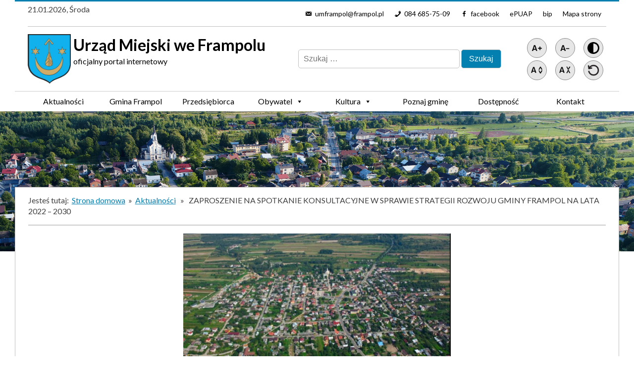

--- FILE ---
content_type: text/html; charset=UTF-8
request_url: https://frampol.pl/zaproszenie-na-spotkanie-konsultacyjne-w-sprawie-strategii-rozwoju-gminy-frampol-na-lata-2022-2030/
body_size: 12800
content:
<!doctype html>
<html lang="pl-PL">

<head>
  <meta charset="UTF-8">
  <meta name="viewport" content="width=device-width, initial-scale=1">
  <link rel="profile" href="https://gmpg.org/xfn/11">

  <title>ZAPROSZENIE  NA SPOTKANIE KONSULTACYJNE W SPRAWIE  STRATEGII ROZWOJU GMINY FRAMPOL  NA LATA 2022 – 2030 &#8211; Urząd Miejski we Frampolu</title>
<meta name='robots' content='max-image-preview:large' />
<link rel='dns-prefetch' href='//www.googletagmanager.com' />
<link rel='dns-prefetch' href='//fonts.googleapis.com' />
<link rel="alternate" type="application/rss+xml" title="Urząd Miejski we Frampolu &raquo; Kanał z wpisami" href="https://frampol.pl/feed/" />
<link rel="alternate" type="application/rss+xml" title="Urząd Miejski we Frampolu &raquo; Kanał z komentarzami" href="https://frampol.pl/comments/feed/" />
<link rel="alternate" title="oEmbed (JSON)" type="application/json+oembed" href="https://frampol.pl/wp-json/oembed/1.0/embed?url=https%3A%2F%2Fframpol.pl%2Fzaproszenie-na-spotkanie-konsultacyjne-w-sprawie-strategii-rozwoju-gminy-frampol-na-lata-2022-2030%2F" />
<link rel="alternate" title="oEmbed (XML)" type="text/xml+oembed" href="https://frampol.pl/wp-json/oembed/1.0/embed?url=https%3A%2F%2Fframpol.pl%2Fzaproszenie-na-spotkanie-konsultacyjne-w-sprawie-strategii-rozwoju-gminy-frampol-na-lata-2022-2030%2F&#038;format=xml" />
<style id='wp-img-auto-sizes-contain-inline-css'>
img:is([sizes=auto i],[sizes^="auto," i]){contain-intrinsic-size:3000px 1500px}
/*# sourceURL=wp-img-auto-sizes-contain-inline-css */
</style>
<link rel='stylesheet' id='sdm-styles-css' href='https://frampol.pl/wp-content/plugins/simple-download-monitor/css/sdm_wp_styles.css?ver=6.9' media='all' />
<style id='wp-emoji-styles-inline-css'>

	img.wp-smiley, img.emoji {
		display: inline !important;
		border: none !important;
		box-shadow: none !important;
		height: 1em !important;
		width: 1em !important;
		margin: 0 0.07em !important;
		vertical-align: -0.1em !important;
		background: none !important;
		padding: 0 !important;
	}
/*# sourceURL=wp-emoji-styles-inline-css */
</style>
<style id='wp-block-library-inline-css'>
:root{--wp-block-synced-color:#7a00df;--wp-block-synced-color--rgb:122,0,223;--wp-bound-block-color:var(--wp-block-synced-color);--wp-editor-canvas-background:#ddd;--wp-admin-theme-color:#007cba;--wp-admin-theme-color--rgb:0,124,186;--wp-admin-theme-color-darker-10:#006ba1;--wp-admin-theme-color-darker-10--rgb:0,107,160.5;--wp-admin-theme-color-darker-20:#005a87;--wp-admin-theme-color-darker-20--rgb:0,90,135;--wp-admin-border-width-focus:2px}@media (min-resolution:192dpi){:root{--wp-admin-border-width-focus:1.5px}}.wp-element-button{cursor:pointer}:root .has-very-light-gray-background-color{background-color:#eee}:root .has-very-dark-gray-background-color{background-color:#313131}:root .has-very-light-gray-color{color:#eee}:root .has-very-dark-gray-color{color:#313131}:root .has-vivid-green-cyan-to-vivid-cyan-blue-gradient-background{background:linear-gradient(135deg,#00d084,#0693e3)}:root .has-purple-crush-gradient-background{background:linear-gradient(135deg,#34e2e4,#4721fb 50%,#ab1dfe)}:root .has-hazy-dawn-gradient-background{background:linear-gradient(135deg,#faaca8,#dad0ec)}:root .has-subdued-olive-gradient-background{background:linear-gradient(135deg,#fafae1,#67a671)}:root .has-atomic-cream-gradient-background{background:linear-gradient(135deg,#fdd79a,#004a59)}:root .has-nightshade-gradient-background{background:linear-gradient(135deg,#330968,#31cdcf)}:root .has-midnight-gradient-background{background:linear-gradient(135deg,#020381,#2874fc)}:root{--wp--preset--font-size--normal:16px;--wp--preset--font-size--huge:42px}.has-regular-font-size{font-size:1em}.has-larger-font-size{font-size:2.625em}.has-normal-font-size{font-size:var(--wp--preset--font-size--normal)}.has-huge-font-size{font-size:var(--wp--preset--font-size--huge)}.has-text-align-center{text-align:center}.has-text-align-left{text-align:left}.has-text-align-right{text-align:right}.has-fit-text{white-space:nowrap!important}#end-resizable-editor-section{display:none}.aligncenter{clear:both}.items-justified-left{justify-content:flex-start}.items-justified-center{justify-content:center}.items-justified-right{justify-content:flex-end}.items-justified-space-between{justify-content:space-between}.screen-reader-text{border:0;clip-path:inset(50%);height:1px;margin:-1px;overflow:hidden;padding:0;position:absolute;width:1px;word-wrap:normal!important}.screen-reader-text:focus{background-color:#ddd;clip-path:none;color:#444;display:block;font-size:1em;height:auto;left:5px;line-height:normal;padding:15px 23px 14px;text-decoration:none;top:5px;width:auto;z-index:100000}html :where(.has-border-color){border-style:solid}html :where([style*=border-top-color]){border-top-style:solid}html :where([style*=border-right-color]){border-right-style:solid}html :where([style*=border-bottom-color]){border-bottom-style:solid}html :where([style*=border-left-color]){border-left-style:solid}html :where([style*=border-width]){border-style:solid}html :where([style*=border-top-width]){border-top-style:solid}html :where([style*=border-right-width]){border-right-style:solid}html :where([style*=border-bottom-width]){border-bottom-style:solid}html :where([style*=border-left-width]){border-left-style:solid}html :where(img[class*=wp-image-]){height:auto;max-width:100%}:where(figure){margin:0 0 1em}html :where(.is-position-sticky){--wp-admin--admin-bar--position-offset:var(--wp-admin--admin-bar--height,0px)}@media screen and (max-width:600px){html :where(.is-position-sticky){--wp-admin--admin-bar--position-offset:0px}}

/*# sourceURL=wp-block-library-inline-css */
</style><style id='global-styles-inline-css'>
:root{--wp--preset--aspect-ratio--square: 1;--wp--preset--aspect-ratio--4-3: 4/3;--wp--preset--aspect-ratio--3-4: 3/4;--wp--preset--aspect-ratio--3-2: 3/2;--wp--preset--aspect-ratio--2-3: 2/3;--wp--preset--aspect-ratio--16-9: 16/9;--wp--preset--aspect-ratio--9-16: 9/16;--wp--preset--color--black: #000000;--wp--preset--color--cyan-bluish-gray: #abb8c3;--wp--preset--color--white: #ffffff;--wp--preset--color--pale-pink: #f78da7;--wp--preset--color--vivid-red: #cf2e2e;--wp--preset--color--luminous-vivid-orange: #ff6900;--wp--preset--color--luminous-vivid-amber: #fcb900;--wp--preset--color--light-green-cyan: #7bdcb5;--wp--preset--color--vivid-green-cyan: #00d084;--wp--preset--color--pale-cyan-blue: #8ed1fc;--wp--preset--color--vivid-cyan-blue: #0693e3;--wp--preset--color--vivid-purple: #9b51e0;--wp--preset--gradient--vivid-cyan-blue-to-vivid-purple: linear-gradient(135deg,rgb(6,147,227) 0%,rgb(155,81,224) 100%);--wp--preset--gradient--light-green-cyan-to-vivid-green-cyan: linear-gradient(135deg,rgb(122,220,180) 0%,rgb(0,208,130) 100%);--wp--preset--gradient--luminous-vivid-amber-to-luminous-vivid-orange: linear-gradient(135deg,rgb(252,185,0) 0%,rgb(255,105,0) 100%);--wp--preset--gradient--luminous-vivid-orange-to-vivid-red: linear-gradient(135deg,rgb(255,105,0) 0%,rgb(207,46,46) 100%);--wp--preset--gradient--very-light-gray-to-cyan-bluish-gray: linear-gradient(135deg,rgb(238,238,238) 0%,rgb(169,184,195) 100%);--wp--preset--gradient--cool-to-warm-spectrum: linear-gradient(135deg,rgb(74,234,220) 0%,rgb(151,120,209) 20%,rgb(207,42,186) 40%,rgb(238,44,130) 60%,rgb(251,105,98) 80%,rgb(254,248,76) 100%);--wp--preset--gradient--blush-light-purple: linear-gradient(135deg,rgb(255,206,236) 0%,rgb(152,150,240) 100%);--wp--preset--gradient--blush-bordeaux: linear-gradient(135deg,rgb(254,205,165) 0%,rgb(254,45,45) 50%,rgb(107,0,62) 100%);--wp--preset--gradient--luminous-dusk: linear-gradient(135deg,rgb(255,203,112) 0%,rgb(199,81,192) 50%,rgb(65,88,208) 100%);--wp--preset--gradient--pale-ocean: linear-gradient(135deg,rgb(255,245,203) 0%,rgb(182,227,212) 50%,rgb(51,167,181) 100%);--wp--preset--gradient--electric-grass: linear-gradient(135deg,rgb(202,248,128) 0%,rgb(113,206,126) 100%);--wp--preset--gradient--midnight: linear-gradient(135deg,rgb(2,3,129) 0%,rgb(40,116,252) 100%);--wp--preset--font-size--small: 13px;--wp--preset--font-size--medium: 20px;--wp--preset--font-size--large: 36px;--wp--preset--font-size--x-large: 42px;--wp--preset--spacing--20: 0.44rem;--wp--preset--spacing--30: 0.67rem;--wp--preset--spacing--40: 1rem;--wp--preset--spacing--50: 1.5rem;--wp--preset--spacing--60: 2.25rem;--wp--preset--spacing--70: 3.38rem;--wp--preset--spacing--80: 5.06rem;--wp--preset--shadow--natural: 6px 6px 9px rgba(0, 0, 0, 0.2);--wp--preset--shadow--deep: 12px 12px 50px rgba(0, 0, 0, 0.4);--wp--preset--shadow--sharp: 6px 6px 0px rgba(0, 0, 0, 0.2);--wp--preset--shadow--outlined: 6px 6px 0px -3px rgb(255, 255, 255), 6px 6px rgb(0, 0, 0);--wp--preset--shadow--crisp: 6px 6px 0px rgb(0, 0, 0);}:where(.is-layout-flex){gap: 0.5em;}:where(.is-layout-grid){gap: 0.5em;}body .is-layout-flex{display: flex;}.is-layout-flex{flex-wrap: wrap;align-items: center;}.is-layout-flex > :is(*, div){margin: 0;}body .is-layout-grid{display: grid;}.is-layout-grid > :is(*, div){margin: 0;}:where(.wp-block-columns.is-layout-flex){gap: 2em;}:where(.wp-block-columns.is-layout-grid){gap: 2em;}:where(.wp-block-post-template.is-layout-flex){gap: 1.25em;}:where(.wp-block-post-template.is-layout-grid){gap: 1.25em;}.has-black-color{color: var(--wp--preset--color--black) !important;}.has-cyan-bluish-gray-color{color: var(--wp--preset--color--cyan-bluish-gray) !important;}.has-white-color{color: var(--wp--preset--color--white) !important;}.has-pale-pink-color{color: var(--wp--preset--color--pale-pink) !important;}.has-vivid-red-color{color: var(--wp--preset--color--vivid-red) !important;}.has-luminous-vivid-orange-color{color: var(--wp--preset--color--luminous-vivid-orange) !important;}.has-luminous-vivid-amber-color{color: var(--wp--preset--color--luminous-vivid-amber) !important;}.has-light-green-cyan-color{color: var(--wp--preset--color--light-green-cyan) !important;}.has-vivid-green-cyan-color{color: var(--wp--preset--color--vivid-green-cyan) !important;}.has-pale-cyan-blue-color{color: var(--wp--preset--color--pale-cyan-blue) !important;}.has-vivid-cyan-blue-color{color: var(--wp--preset--color--vivid-cyan-blue) !important;}.has-vivid-purple-color{color: var(--wp--preset--color--vivid-purple) !important;}.has-black-background-color{background-color: var(--wp--preset--color--black) !important;}.has-cyan-bluish-gray-background-color{background-color: var(--wp--preset--color--cyan-bluish-gray) !important;}.has-white-background-color{background-color: var(--wp--preset--color--white) !important;}.has-pale-pink-background-color{background-color: var(--wp--preset--color--pale-pink) !important;}.has-vivid-red-background-color{background-color: var(--wp--preset--color--vivid-red) !important;}.has-luminous-vivid-orange-background-color{background-color: var(--wp--preset--color--luminous-vivid-orange) !important;}.has-luminous-vivid-amber-background-color{background-color: var(--wp--preset--color--luminous-vivid-amber) !important;}.has-light-green-cyan-background-color{background-color: var(--wp--preset--color--light-green-cyan) !important;}.has-vivid-green-cyan-background-color{background-color: var(--wp--preset--color--vivid-green-cyan) !important;}.has-pale-cyan-blue-background-color{background-color: var(--wp--preset--color--pale-cyan-blue) !important;}.has-vivid-cyan-blue-background-color{background-color: var(--wp--preset--color--vivid-cyan-blue) !important;}.has-vivid-purple-background-color{background-color: var(--wp--preset--color--vivid-purple) !important;}.has-black-border-color{border-color: var(--wp--preset--color--black) !important;}.has-cyan-bluish-gray-border-color{border-color: var(--wp--preset--color--cyan-bluish-gray) !important;}.has-white-border-color{border-color: var(--wp--preset--color--white) !important;}.has-pale-pink-border-color{border-color: var(--wp--preset--color--pale-pink) !important;}.has-vivid-red-border-color{border-color: var(--wp--preset--color--vivid-red) !important;}.has-luminous-vivid-orange-border-color{border-color: var(--wp--preset--color--luminous-vivid-orange) !important;}.has-luminous-vivid-amber-border-color{border-color: var(--wp--preset--color--luminous-vivid-amber) !important;}.has-light-green-cyan-border-color{border-color: var(--wp--preset--color--light-green-cyan) !important;}.has-vivid-green-cyan-border-color{border-color: var(--wp--preset--color--vivid-green-cyan) !important;}.has-pale-cyan-blue-border-color{border-color: var(--wp--preset--color--pale-cyan-blue) !important;}.has-vivid-cyan-blue-border-color{border-color: var(--wp--preset--color--vivid-cyan-blue) !important;}.has-vivid-purple-border-color{border-color: var(--wp--preset--color--vivid-purple) !important;}.has-vivid-cyan-blue-to-vivid-purple-gradient-background{background: var(--wp--preset--gradient--vivid-cyan-blue-to-vivid-purple) !important;}.has-light-green-cyan-to-vivid-green-cyan-gradient-background{background: var(--wp--preset--gradient--light-green-cyan-to-vivid-green-cyan) !important;}.has-luminous-vivid-amber-to-luminous-vivid-orange-gradient-background{background: var(--wp--preset--gradient--luminous-vivid-amber-to-luminous-vivid-orange) !important;}.has-luminous-vivid-orange-to-vivid-red-gradient-background{background: var(--wp--preset--gradient--luminous-vivid-orange-to-vivid-red) !important;}.has-very-light-gray-to-cyan-bluish-gray-gradient-background{background: var(--wp--preset--gradient--very-light-gray-to-cyan-bluish-gray) !important;}.has-cool-to-warm-spectrum-gradient-background{background: var(--wp--preset--gradient--cool-to-warm-spectrum) !important;}.has-blush-light-purple-gradient-background{background: var(--wp--preset--gradient--blush-light-purple) !important;}.has-blush-bordeaux-gradient-background{background: var(--wp--preset--gradient--blush-bordeaux) !important;}.has-luminous-dusk-gradient-background{background: var(--wp--preset--gradient--luminous-dusk) !important;}.has-pale-ocean-gradient-background{background: var(--wp--preset--gradient--pale-ocean) !important;}.has-electric-grass-gradient-background{background: var(--wp--preset--gradient--electric-grass) !important;}.has-midnight-gradient-background{background: var(--wp--preset--gradient--midnight) !important;}.has-small-font-size{font-size: var(--wp--preset--font-size--small) !important;}.has-medium-font-size{font-size: var(--wp--preset--font-size--medium) !important;}.has-large-font-size{font-size: var(--wp--preset--font-size--large) !important;}.has-x-large-font-size{font-size: var(--wp--preset--font-size--x-large) !important;}
/*# sourceURL=global-styles-inline-css */
</style>

<style id='classic-theme-styles-inline-css'>
/*! This file is auto-generated */
.wp-block-button__link{color:#fff;background-color:#32373c;border-radius:9999px;box-shadow:none;text-decoration:none;padding:calc(.667em + 2px) calc(1.333em + 2px);font-size:1.125em}.wp-block-file__button{background:#32373c;color:#fff;text-decoration:none}
/*# sourceURL=/wp-includes/css/classic-themes.min.css */
</style>
<link rel='stylesheet' id='megamenu-css' href='https://frampol.pl/wp-content/uploads/maxmegamenu/style.css?ver=a8128f' media='all' />
<link rel='stylesheet' id='dashicons-css' href='https://frampol.pl/wp-includes/css/dashicons.min.css?ver=6.9' media='all' />
<link rel='stylesheet' id='ugframpol-style-css' href='https://frampol.pl/wp-content/themes/ugframpol/style.css?ver=1.0.0' media='all' />
<link rel='stylesheet' id='google-fonts-css' href='https://fonts.googleapis.com/css2?family=Lato%3Aital%2Cwght%400%2C300%3B0%2C400%3B0%2C700%3B1%2C900&#038;display=swap&#038;ver=6.9' media='all' />
<link rel='stylesheet' id='ugframpol-main-css' href='https://frampol.pl/wp-content/themes/ugframpol/css/main.css?ver=1.0.0' media='all' />
<link rel='stylesheet' id='mimetypes-link-icons-css' href='https://frampol.pl/wp-content/plugins/mimetypes-link-icons/css/style.php?cssvars=bXRsaV9oZWlnaHQ9MTYmbXRsaV9pbWFnZV90eXBlPXBuZyZtdGxpX2xlZnRvcnJpZ2h0PWxlZnQmYWN0aXZlX3R5cGVzPWRvY3xkb2N4fHBkZg%3D&#038;ver=3.0' media='all' />
<script src="https://frampol.pl/wp-includes/js/jquery/jquery.min.js?ver=3.7.1" id="jquery-core-js"></script>
<script src="https://frampol.pl/wp-includes/js/jquery/jquery-migrate.min.js?ver=3.4.1" id="jquery-migrate-js"></script>
<script id="sdm-scripts-js-extra">
var sdm_ajax_script = {"ajaxurl":"https://frampol.pl/wp-admin/admin-ajax.php"};
//# sourceURL=sdm-scripts-js-extra
</script>
<script src="https://frampol.pl/wp-content/plugins/simple-download-monitor/js/sdm_wp_scripts.js?ver=6.9" id="sdm-scripts-js"></script>

<!-- Fragment znacznika Google (gtag.js) dodany przez Site Kit -->
<!-- Fragment Google Analytics dodany przez Site Kit -->
<script src="https://www.googletagmanager.com/gtag/js?id=GT-NS4PZMZX" id="google_gtagjs-js" async></script>
<script id="google_gtagjs-js-after">
window.dataLayer = window.dataLayer || [];function gtag(){dataLayer.push(arguments);}
gtag("set","linker",{"domains":["frampol.pl"]});
gtag("js", new Date());
gtag("set", "developer_id.dZTNiMT", true);
gtag("config", "GT-NS4PZMZX");
 window._googlesitekit = window._googlesitekit || {}; window._googlesitekit.throttledEvents = []; window._googlesitekit.gtagEvent = (name, data) => { var key = JSON.stringify( { name, data } ); if ( !! window._googlesitekit.throttledEvents[ key ] ) { return; } window._googlesitekit.throttledEvents[ key ] = true; setTimeout( () => { delete window._googlesitekit.throttledEvents[ key ]; }, 5 ); gtag( "event", name, { ...data, event_source: "site-kit" } ); }; 
//# sourceURL=google_gtagjs-js-after
</script>
<link rel="https://api.w.org/" href="https://frampol.pl/wp-json/" /><link rel="alternate" title="JSON" type="application/json" href="https://frampol.pl/wp-json/wp/v2/posts/1189" /><link rel="EditURI" type="application/rsd+xml" title="RSD" href="https://frampol.pl/xmlrpc.php?rsd" />
<meta name="generator" content="WordPress 6.9" />
<link rel="canonical" href="https://frampol.pl/zaproszenie-na-spotkanie-konsultacyjne-w-sprawie-strategii-rozwoju-gminy-frampol-na-lata-2022-2030/" />
<link rel='shortlink' href='https://frampol.pl/?p=1189' />
<meta name="generator" content="Site Kit by Google 1.170.0" /><link rel="icon" href="https://frampol.pl/wp-content/uploads/2022/08/cropped-ikona-32x32.png" sizes="32x32" />
<link rel="icon" href="https://frampol.pl/wp-content/uploads/2022/08/cropped-ikona-192x192.png" sizes="192x192" />
<link rel="apple-touch-icon" href="https://frampol.pl/wp-content/uploads/2022/08/cropped-ikona-180x180.png" />
<meta name="msapplication-TileImage" content="https://frampol.pl/wp-content/uploads/2022/08/cropped-ikona-270x270.png" />
<style type="text/css">/** Mega Menu CSS: fs **/</style>
</head>

<body class="wp-singular post-template-default single single-post postid-1189 single-format-standard wp-theme-ugframpol mega-menu-header-menu mega-menu-primary-menu">
  
  <header class="page--header">
    <div class="container">
      <div class="header--top">
        <div class="time--info">
          21.01.2026, Środa        </div>
        <div id="mega-menu-wrap-header_menu" class="mega-menu-wrap"><div class="mega-menu-toggle"><div class="mega-toggle-blocks-left"></div><div class="mega-toggle-blocks-center"></div><div class="mega-toggle-blocks-right"><div class='mega-toggle-block mega-menu-toggle-animated-block mega-toggle-block-0' id='mega-toggle-block-0'><button aria-label="Toggle Menu" class="mega-toggle-animated mega-toggle-animated-slider" type="button" aria-expanded="false">
                  <span class="mega-toggle-animated-box">
                    <span class="mega-toggle-animated-inner"></span>
                  </span>
                </button></div></div></div><ul id="mega-menu-header_menu" class="mega-menu max-mega-menu mega-menu-horizontal mega-no-js" data-event="hover_intent" data-effect="fade_up" data-effect-speed="200" data-effect-mobile="disabled" data-effect-speed-mobile="0" data-mobile-force-width="false" data-second-click="go" data-document-click="collapse" data-vertical-behaviour="standard" data-breakpoint="768" data-unbind="true" data-mobile-state="collapse_all" data-mobile-direction="vertical" data-hover-intent-timeout="300" data-hover-intent-interval="100"><li class="mega-menu-item mega-menu-item-type-post_type mega-menu-item-object-page mega-align-bottom-left mega-menu-flyout mega-has-icon mega-icon-left mega-disable-link mega-menu-item-1053" id="mega-menu-item-1053"><a class="dashicons-email-alt mega-menu-link" tabindex="0">umframpol@frampol.pl</a></li><li class="mega-menu-item mega-menu-item-type-post_type mega-menu-item-object-page mega-align-bottom-left mega-menu-flyout mega-has-icon mega-icon-left mega-disable-link mega-menu-item-1056" id="mega-menu-item-1056"><a class="dashicons-phone mega-menu-link" tabindex="0">084 685-75-09</a></li><li class="mega-menu-item mega-menu-item-type-custom mega-menu-item-object-custom mega-align-bottom-left mega-menu-flyout mega-has-icon mega-icon-left mega-menu-item-1049" id="mega-menu-item-1049"><a class="dashicons-facebook-alt mega-menu-link" href="https://www.facebook.com/umframpol" tabindex="0">facebook</a></li><li class="mega-menu-item mega-menu-item-type-custom mega-menu-item-object-custom mega-align-bottom-left mega-menu-flyout mega-menu-item-5" id="mega-menu-item-5"><a class="mega-menu-link" href="https://epuap.gov.pl/wps/portal" tabindex="0">ePUAP</a></li><li class="mega-menu-item mega-menu-item-type-custom mega-menu-item-object-custom mega-align-bottom-left mega-menu-flyout mega-menu-item-6" id="mega-menu-item-6"><a class="mega-menu-link" href="https://umframpol.bip.lubelskie.pl/" tabindex="0">bip</a></li><li class="mega-menu-item mega-menu-item-type-post_type mega-menu-item-object-page mega-align-bottom-left mega-menu-flyout mega-menu-item-558" id="mega-menu-item-558"><a class="mega-menu-link" href="https://frampol.pl/mapa-strony/" tabindex="0">Mapa strony</a></li></ul></div>      </div>
      <div class="header--info">
        <img src="https://frampol.pl/wp-content/themes/ugframpol/inc/img/herb_gminy.png" alt="Herb Gminy">
        <a href="https://frampol.pl/" rel="home">
          <div class="header--content">
            <h1 class="header--title">Urząd Miejski we Frampolu</h1>
            <p class="header--description">oficjalny portal internetowy</p>
          </div>
        </a>
      </div>
      <div class="header--nav">

        <h2 class="widget-title">Wyszukaj na stronie</h2><form role="search" method="get" class="search-form" action="https://frampol.pl/">
				<label>
					<span class="screen-reader-text">Szukaj:</span>
					<input type="search" class="search-field" placeholder="Szukaj &hellip;" value="" name="s" />
				</label>
				<input type="submit" class="search-submit" value="Szukaj" />
			</form>      </div>
      <nav class="a11y--nav">
        <ul class="a11y--list">
          <li><button class="a11y-button" aria-label="Powiększ tekst" id="fontUp"><img
                src="https://frampol.pl/wp-content/themes/ugframpol/inc/img/icons/aplus.png" alt=""
                class="a11y-image"></button>
          </li>
          <li><button class="a11y-button" aria-label="Pomniejsz tekst"  id="fontDown"><img
                src="https://frampol.pl/wp-content/themes/ugframpol/inc/img/icons/aminus.png" alt=""
                class="a11y-image"></button></li>
          <li><button class="a11y-button" aria-label="Wersja z kontrastem"  id="contrast"><img
                src="https://frampol.pl/wp-content/themes/ugframpol/inc/img/icons/contrast.png" alt=""
                class="a11y-image"></button></li>
          <li><button class="a11y-button" aria-label="Zwiększ światło między wierszami"  id="lhUp"><img
                src="https://frampol.pl/wp-content/themes/ugframpol/inc/img/icons/aup.png" alt=""
                class="a11y-image"></button>
          </li>
          <li><button class="a11y-button" aria-label="Zmniejsz światło między wierszami"   id="lhDown"><img
                src="https://frampol.pl/wp-content/themes/ugframpol/inc/img/icons/adown.png" alt=""
                class="a11y-image"></button>
          </li>
          <li><button class="a11y-button" aria-label="Przywróć ustawienia"   id="reset"><img
                src="https://frampol.pl/wp-content/themes/ugframpol/inc/img/icons/reset.png" alt=""
                class="a11y-image"></button>
          </li>
        </ul>
      </nav>
    </div>
  </header>
  <nav class="page--nav">
    <div class="container">
      <h2 class="visually-hidden">Menu główne</h2>
            <div id="mega-menu-wrap-primary_menu" class="mega-menu-wrap"><div class="mega-menu-toggle"><div class="mega-toggle-blocks-left"></div><div class="mega-toggle-blocks-center"></div><div class="mega-toggle-blocks-right"><div class='mega-toggle-block mega-menu-toggle-animated-block mega-toggle-block-0' id='mega-toggle-block-0'><button aria-label="Toggle Menu" class="mega-toggle-animated mega-toggle-animated-slider" type="button" aria-expanded="false">
                  <span class="mega-toggle-animated-box">
                    <span class="mega-toggle-animated-inner"></span>
                  </span>
                </button></div></div></div><ul id="mega-menu-primary_menu" class="mega-menu max-mega-menu mega-menu-horizontal mega-no-js" data-event="hover_intent" data-effect="fade_up" data-effect-speed="200" data-effect-mobile="disabled" data-effect-speed-mobile="0" data-mobile-force-width="false" data-second-click="go" data-document-click="collapse" data-vertical-behaviour="standard" data-breakpoint="768" data-unbind="true" data-mobile-state="collapse_all" data-mobile-direction="vertical" data-hover-intent-timeout="300" data-hover-intent-interval="100"><li class="mega-menu-item mega-menu-item-type-taxonomy mega-menu-item-object-category mega-current-post-ancestor mega-current-menu-parent mega-current-post-parent mega-align-bottom-left mega-menu-flyout mega-menu-item-64" id="mega-menu-item-64"><a class="mega-menu-link" href="https://frampol.pl/category/aktualnosci/" tabindex="0">Aktualności</a></li><li class="mega-menu-item mega-menu-item-type-post_type mega-menu-item-object-page mega-menu-item-has-children mega-align-bottom-left mega-menu-flyout mega-menu-item-65" id="mega-menu-item-65"><a class="mega-menu-link" href="https://frampol.pl/gmina-frampol/" aria-expanded="false" tabindex="0">Gmina Frampol<span class="mega-indicator" aria-hidden="true"></span></a>
<ul class="mega-sub-menu">
<li class="mega-menu-item mega-menu-item-type-post_type mega-menu-item-object-page mega-menu-item-70" id="mega-menu-item-70"><a class="mega-menu-link" href="https://frampol.pl/gmina-frampol/urzad/">Urząd Miejski we Frampolu</a></li><li class="mega-menu-item mega-menu-item-type-post_type mega-menu-item-object-page mega-menu-item-67" id="mega-menu-item-67"><a class="mega-menu-link" href="https://frampol.pl/gmina-frampol/rada-miejska/">Rada Miejska</a></li><li class="mega-menu-item mega-menu-item-type-post_type mega-menu-item-object-page mega-menu-item-69" id="mega-menu-item-69"><a class="mega-menu-link" href="https://frampol.pl/gmina-frampol/solectwa/">Sołectwa</a></li><li class="mega-menu-item mega-menu-item-type-post_type mega-menu-item-object-page mega-menu-item-71" id="mega-menu-item-71"><a class="mega-menu-link" href="https://frampol.pl/gmina-frampol/zespol-szkol/">Zespół Szkół</a></li><li class="mega-menu-item mega-menu-item-type-post_type mega-menu-item-object-page mega-menu-item-72" id="mega-menu-item-72"><a class="mega-menu-link" href="https://frampol.pl/gmina-frampol/zgk-frampol/">ZGK Frampol</a></li><li class="mega-menu-item mega-menu-item-type-post_type mega-menu-item-object-page mega-menu-item-66" id="mega-menu-item-66"><a class="mega-menu-link" href="https://frampol.pl/gmina-frampol/mgok-frampol/">MGOK Frampol</a></li></ul>
</li><li class="mega-menu-item mega-menu-item-type-post_type mega-menu-item-object-page mega-menu-item-has-children mega-align-bottom-left mega-menu-flyout mega-menu-item-73" id="mega-menu-item-73"><a class="mega-menu-link" href="https://frampol.pl/przedsiebiorca/" aria-expanded="false" tabindex="0">Przedsiębiorca<span class="mega-indicator" aria-hidden="true"></span></a>
<ul class="mega-sub-menu">
<li class="mega-menu-item mega-menu-item-type-post_type mega-menu-item-object-page mega-menu-item-74" id="mega-menu-item-74"><a class="mega-menu-link" href="https://frampol.pl/przedsiebiorca/dzialalnosc-gospodarcza/">Działalność gospodarcza</a></li><li class="mega-menu-item mega-menu-item-type-post_type mega-menu-item-object-page mega-menu-item-76" id="mega-menu-item-76"><a class="mega-menu-link" href="https://frampol.pl/przedsiebiorca/zwrot-podatku-akcyzowego/">Zwrot podatku akcyzowego</a></li><li class="mega-menu-item mega-menu-item-type-post_type mega-menu-item-object-page mega-menu-item-75" id="mega-menu-item-75"><a class="mega-menu-link" href="https://frampol.pl/przedsiebiorca/zezwolenie-na-sprzedaz-napojow-alkoholowych/">Zezwolenie na sprzedaż napojów alkoholowych</a></li></ul>
</li><li class="mega-menu-item mega-menu-item-type-post_type mega-menu-item-object-page mega-menu-item-has-children mega-align-bottom-left mega-menu-flyout mega-menu-item-77" id="mega-menu-item-77"><a class="mega-menu-link" href="https://frampol.pl/obywatel/" aria-expanded="false" tabindex="0">Obywatel<span class="mega-indicator" aria-hidden="true"></span></a>
<ul class="mega-sub-menu">
<li class="mega-menu-item mega-menu-item-type-post_type mega-menu-item-object-page mega-menu-item-5040" id="mega-menu-item-5040"><a class="mega-menu-link" href="https://frampol.pl/portal-interesanta/">Portal Interesanta</a></li><li class="mega-menu-item mega-menu-item-type-post_type mega-menu-item-object-page mega-menu-item-has-children mega-menu-item-78" id="mega-menu-item-78"><a class="mega-menu-link" href="https://frampol.pl/obywatel/poradnik-interesanta/" aria-expanded="false">Poradnik interesanta<span class="mega-indicator" aria-hidden="true"></span></a>
	<ul class="mega-sub-menu">
<li class="mega-menu-item mega-menu-item-type-post_type mega-menu-item-object-page mega-menu-item-has-children mega-menu-item-902" id="mega-menu-item-902"><a class="mega-menu-link" href="https://frampol.pl/ochrona-srodowiska-i-rolnictwo/" aria-expanded="false">Ochrona środowiska i rolnictwo<span class="mega-indicator" aria-hidden="true"></span></a>
		<ul class="mega-sub-menu">
<li class="mega-menu-item mega-menu-item-type-post_type mega-menu-item-object-page mega-menu-item-976" id="mega-menu-item-976"><a class="mega-menu-link" href="https://frampol.pl/wycinka-drzew/">Wycinka drzew</a></li><li class="mega-menu-item mega-menu-item-type-post_type mega-menu-item-object-page mega-menu-item-980" id="mega-menu-item-980"><a class="mega-menu-link" href="https://frampol.pl/decyzja-o-srodowiskowych-uwarunkowaniach/">Decyzja o środowiskowych uwarunkowaniach</a></li><li class="mega-menu-item mega-menu-item-type-post_type mega-menu-item-object-page mega-menu-item-985" id="mega-menu-item-985"><a class="mega-menu-link" href="https://frampol.pl/deklaracja-dotyczaca-zrodel-ciepla-i-spalania-paliw/">Deklaracja dotycząca źródeł ciepła i spalania paliw</a></li>		</ul>
</li><li class="mega-menu-item mega-menu-item-type-post_type mega-menu-item-object-page mega-menu-item-903" id="mega-menu-item-903"><a class="mega-menu-link" href="https://frampol.pl/referat-gospodarki-komunalnej-budownictwa-i-inwestycji/">Referat Gospodarki Komunalnej, Budownictwa i Inwestycji</a></li><li class="mega-menu-item mega-menu-item-type-post_type mega-menu-item-object-page mega-menu-item-904" id="mega-menu-item-904"><a class="mega-menu-link" href="https://frampol.pl/gminny-program-rewitalizacji/">Gminny Program Rewitalizacji</a></li><li class="mega-menu-item mega-menu-item-type-post_type mega-menu-item-object-page mega-menu-item-905" id="mega-menu-item-905"><a class="mega-menu-link" href="https://frampol.pl/referat-organizacyjny-i-spraw-obywatelskich/">Referat Organizacyjny i Spraw Obywatelskich</a></li><li class="mega-menu-item mega-menu-item-type-post_type mega-menu-item-object-page mega-menu-item-906" id="mega-menu-item-906"><a class="mega-menu-link" href="https://frampol.pl/urzad-stanu-cywilnego/">Urząd Stanu Cywilnego</a></li><li class="mega-menu-item mega-menu-item-type-custom mega-menu-item-object-custom mega-menu-item-942" id="mega-menu-item-942"><a class="mega-menu-link" href="https://frampol.pl/?page_id=229">Gospodarka Odpadami Komunalnymi</a></li><li class="mega-menu-item mega-menu-item-type-post_type mega-menu-item-object-page mega-menu-item-908" id="mega-menu-item-908"><a class="mega-menu-link" href="https://frampol.pl/referat-podatkow-i-oplat-lokalnych/">Referat Podatków i Opłat Lokalnych</a></li><li class="mega-menu-item mega-menu-item-type-post_type mega-menu-item-object-page mega-menu-item-2445" id="mega-menu-item-2445"><a class="mega-menu-link" href="https://frampol.pl/zgloszenia-kandydatow-na-lawnikow/">Zgłoszenia kandydatów na ławników</a></li>	</ul>
</li><li class="mega-menu-item mega-menu-item-type-post_type mega-menu-item-object-page mega-menu-item-has-children mega-menu-item-828" id="mega-menu-item-828"><a class="mega-menu-link" href="https://frampol.pl/sesje-rady-miejskiej/" aria-expanded="false">Sesje Rady Miejskiej<span class="mega-indicator" aria-hidden="true"></span></a>
	<ul class="mega-sub-menu">
<li class="mega-menu-item mega-menu-item-type-custom mega-menu-item-object-custom mega-menu-item-832" id="mega-menu-item-832"><a class="mega-menu-link" href="https://obradyonline.pl/live/XrvKiGoCHx">Online</a></li><li class="mega-menu-item mega-menu-item-type-custom mega-menu-item-object-custom mega-menu-item-833" id="mega-menu-item-833"><a class="mega-menu-link" href="https://umframpol.bip.lubelskie.pl/index.php?id=203">Nagrania archiwalne</a></li><li class="mega-menu-item mega-menu-item-type-custom mega-menu-item-object-custom mega-menu-item-834" id="mega-menu-item-834"><a class="mega-menu-link" href="https://umframpol.bip.lubelskie.pl/index.php?id=204">Imienne wykazy głosowań radnych</a></li><li class="mega-menu-item mega-menu-item-type-custom mega-menu-item-object-custom mega-menu-item-5590" id="mega-menu-item-5590"><a class="mega-menu-link" href="http://obradyonline.pl">Platforma</a></li>	</ul>
</li><li class="mega-menu-item mega-menu-item-type-post_type mega-menu-item-object-page mega-menu-item-81" id="mega-menu-item-81"><a class="mega-menu-link" href="https://frampol.pl/obywatel/podatki-i-oplaty-lokalne/">Podatki i opłaty lokalne</a></li><li class="mega-menu-item mega-menu-item-type-post_type mega-menu-item-object-page mega-menu-item-80" id="mega-menu-item-80"><a class="mega-menu-link" href="https://frampol.pl/obywatel/ostrzezenia/">Ostrzeżenia</a></li><li class="mega-menu-item mega-menu-item-type-post_type mega-menu-item-object-page mega-menu-item-79" id="mega-menu-item-79"><a class="mega-menu-link" href="https://frampol.pl/obywatel/centrum-pomocy-interdyscyplinarnej/">Centrum Pomocy Interdyscyplinarnej</a></li><li class="mega-menu-item mega-menu-item-type-post_type mega-menu-item-object-page mega-menu-item-has-children mega-menu-item-839" id="mega-menu-item-839"><a class="mega-menu-link" href="https://frampol.pl/rewitalizacja/" aria-expanded="false">Rewitalizacja<span class="mega-indicator" aria-hidden="true"></span></a>
	<ul class="mega-sub-menu">
<li class="mega-menu-item mega-menu-item-type-post_type mega-menu-item-object-post mega-menu-item-6570" id="mega-menu-item-6570"><a class="mega-menu-link" href="https://frampol.pl/informacja-podsumowujaca-przeprowadzenie-spotkania-konsultacyjnego/">Informacja podsumowująca przeprowadzenie spotkania konsultacyjnego</a></li>	</ul>
</li><li class="mega-menu-item mega-menu-item-type-custom mega-menu-item-object-custom mega-menu-item-843" id="mega-menu-item-843"><a class="mega-menu-link" href="https://frampol.pl/?page_id=243">Projekty Unijne</a></li><li class="mega-menu-item mega-menu-item-type-post_type mega-menu-item-object-page mega-menu-item-has-children mega-menu-item-3998" id="mega-menu-item-3998"><a class="mega-menu-link" href="https://frampol.pl/polski-lad/" aria-expanded="false">POLSKI ŁAD<span class="mega-indicator" aria-hidden="true"></span></a>
	<ul class="mega-sub-menu">
<li class="mega-menu-item mega-menu-item-type-post_type mega-menu-item-object-page mega-menu-item-3999" id="mega-menu-item-3999"><a class="mega-menu-link" href="https://frampol.pl/projekty-ue/budowa-oswietlenia-w-miejscowosci-radziecin/">Budowa oświetlenia w miejscowości Radzięcin</a></li><li class="mega-menu-item mega-menu-item-type-post_type mega-menu-item-object-post mega-menu-item-4000" id="mega-menu-item-4000"><a class="mega-menu-link" href="https://frampol.pl/bedzie-termomodernizacja-szkol-na-terenie-gminy/">Termomodernizacja szkół</a></li><li class="mega-menu-item mega-menu-item-type-post_type mega-menu-item-object-post mega-menu-item-4001" id="mega-menu-item-4001"><a class="mega-menu-link" href="https://frampol.pl/zakonczyla-sie-budowa-kanalizacji-sanitarnej-cisnieniowej-w-korytkowie-malym/">Budowa kanalizacji sanitarnej ciśnieniowej w Korytkowie Małym</a></li><li class="mega-menu-item mega-menu-item-type-post_type mega-menu-item-object-post mega-menu-item-4002" id="mega-menu-item-4002"><a class="mega-menu-link" href="https://frampol.pl/szkola-we-frampolu-przejdzie-remont/">Remont szkoły we Frampolu</a></li><li class="mega-menu-item mega-menu-item-type-post_type mega-menu-item-object-post mega-menu-item-4003" id="mega-menu-item-4003"><a class="mega-menu-link" href="https://frampol.pl/bedzie-nowe-ujecie-wody-w-radziecinie/">Nowe ujęcie wody w Radzięcinie</a></li><li class="mega-menu-item mega-menu-item-type-post_type mega-menu-item-object-post mega-menu-item-4004" id="mega-menu-item-4004"><a class="mega-menu-link" href="https://frampol.pl/przebudowa-oczyszczalni-we-frampolu/">Przebudowa oczyszczalni we Frampolu</a></li><li class="mega-menu-item mega-menu-item-type-post_type mega-menu-item-object-page mega-menu-item-4572" id="mega-menu-item-4572"><a class="mega-menu-link" href="https://frampol.pl/remont-ogrodzenia-cmentarza-wojennego-w-smoryniu/">Remont ogrodzenia cmentarza wojennego w Smoryniu</a></li>	</ul>
</li><li class="mega-menu-item mega-menu-item-type-post_type mega-menu-item-object-page mega-menu-item-848" id="mega-menu-item-848"><a class="mega-menu-link" href="https://frampol.pl/strategie-rozwoju-gminy/">Strategia Rozwoju Gminy</a></li></ul>
</li><li class="mega-menu-item mega-menu-item-type-post_type mega-menu-item-object-page mega-menu-item-has-children mega-align-bottom-left mega-menu-flyout mega-menu-item-82" id="mega-menu-item-82"><a class="mega-menu-link" href="https://frampol.pl/kultura/" aria-expanded="false" tabindex="0">Kultura<span class="mega-indicator" aria-hidden="true"></span></a>
<ul class="mega-sub-menu">
<li class="mega-menu-item mega-menu-item-type-post_type mega-menu-item-object-page mega-menu-item-84" id="mega-menu-item-84"><a class="mega-menu-link" href="https://frampol.pl/kultura/sport/">Sport</a></li><li class="mega-menu-item mega-menu-item-type-post_type mega-menu-item-object-page mega-menu-item-83" id="mega-menu-item-83"><a class="mega-menu-link" href="https://frampol.pl/kultura/o-gminie/">O gminie</a></li></ul>
</li><li class="mega-menu-item mega-menu-item-type-post_type mega-menu-item-object-page mega-menu-item-has-children mega-align-bottom-left mega-menu-flyout mega-menu-item-86" id="mega-menu-item-86"><a class="mega-menu-link" href="https://frampol.pl/poznaj-gmine-frampol/" aria-expanded="false" tabindex="0">Poznaj gminę Frampol<span class="mega-indicator" aria-hidden="true"></span></a>
<ul class="mega-sub-menu">
<li class="mega-menu-item mega-menu-item-type-post_type mega-menu-item-object-page mega-menu-item-90" id="mega-menu-item-90"><a class="mega-menu-link" href="https://frampol.pl/poznaj-gmine-frampol/o-gminie/">O gminie</a></li><li class="mega-menu-item mega-menu-item-type-post_type mega-menu-item-object-page mega-menu-item-89" id="mega-menu-item-89"><a class="mega-menu-link" href="https://frampol.pl/poznaj-gmine-frampol/historia/">Historia</a></li><li class="mega-menu-item mega-menu-item-type-post_type mega-menu-item-object-page mega-menu-item-88" id="mega-menu-item-88"><a class="mega-menu-link" href="https://frampol.pl/poznaj-gmine-frampol/turystyka/">Turystyka</a></li><li class="mega-menu-item mega-menu-item-type-post_type mega-menu-item-object-page mega-menu-item-87" id="mega-menu-item-87"><a class="mega-menu-link" href="https://frampol.pl/poznaj-gmine-frampol/mapa-gminy/">Mapa gminy</a></li></ul>
</li><li class="mega-menu-item mega-menu-item-type-post_type mega-menu-item-object-page mega-align-bottom-left mega-menu-flyout mega-menu-item-2562" id="mega-menu-item-2562"><a class="mega-menu-link" href="https://frampol.pl/dostepnosc/" tabindex="0">Dostępność</a></li><li class="mega-menu-item mega-menu-item-type-post_type mega-menu-item-object-page mega-align-bottom-left mega-menu-flyout mega-menu-item-91" id="mega-menu-item-91"><a class="mega-menu-link" href="https://frampol.pl/kontakt/" tabindex="0">Kontakt</a></li></ul></div>    </div>
  </nav>
  <div class="hero--section">
    <!--<strong>Gmina Frampol</strong>-->
    <img src="https://frampol.pl/wp-content/uploads/2022/08/hero_img_1-1.png" class="hero--img" alt="">
  </div>

  <main class="content"><div class="container news--panel">
	<div class="breadcrumbs">
		Jesteś tutaj:&nbsp;&nbsp;<a href="https://frampol.pl" rel="nofollow">Strona domowa</a>&nbsp;&nbsp;&#187;&nbsp;&nbsp;<a href="https://frampol.pl/category/aktualnosci/" rel="category tag">Aktualności</a> &nbsp;&nbsp;&#187;&nbsp;&nbsp; ZAPROSZENIE  NA SPOTKANIE KONSULTACYJNE W SPRAWIE  STRATEGII ROZWOJU GMINY FRAMPOL  NA LATA 2022 – 2030	</div>
	<hr>
	
			<div class="post-thumbnail">
				<img width="540" height="300" src="https://frampol.pl/wp-content/uploads/2022/09/frapol.jpg" class="attachment-post-thumbnail size-post-thumbnail wp-post-image" alt="" decoding="async" fetchpriority="high" srcset="https://frampol.pl/wp-content/uploads/2022/09/frapol.jpg 540w, https://frampol.pl/wp-content/uploads/2022/09/frapol-300x167.jpg 300w" sizes="(max-width: 540px) 100vw, 540px" />			</div><!-- .post-thumbnail -->

			<div class="news--container">
		<h2 class="section-title">ZAPROSZENIE  NA SPOTKANIE KONSULTACYJNE W SPRAWIE  STRATEGII ROZWOJU GMINY FRAMPOL  NA LATA 2022 – 2030</h2>
		<div class="section-premeta">
			<span class="date">2022-09-09</span>
			<span class="categories">Aktualności </span>
		</div>
		<p>W imieniu Gminy Frampol serdecznie zapraszam wszystkich zainteresowanych na spotkanie konsultacyjne w/s Strategii Rozwoju Gminy Frampol na lata<br />
2022-2030, które odbędzie się <strong>13 września 2022 r. o godz. 11:00</strong> w budynku <strong>Centrum Integracji Społecznej we Frampolu ul. Zamojska 13</strong> (sala konferencyjna I piętro).</p>
<p>Strategia Rozwoju Gminy Frampol na lata 2022-2030 jest  dokumentem, który określa potencjał rozwoju gminy Frampol, przedstawia jej mocne i słabe strony, definiuje cele strategiczne, operacyjne i kierunki rozwoju.</p>
<p><a href="https://frampol.pl/wp-content/uploads/2022/09/zaproszenie-na-spotkanie-08.09.pdf" class="mtli_attachment mtli_pdf">Zaproszenie na spotkanie 08.09.2022</a></p>
		<hr>
		<div class="meta">
			<p class="published-by">Opublikowano przez:
				<strong>Maciej Goral</strong></p>
			<p class="publish-date">Data publikacji: 2022-09-09</p>
			<p class="update-date">Data aktualizacji: 2022-09-09</p>
			<p class="categories">Kategorie:
								<a href='https://frampol.pl/category/aktualnosci'>Aktualności</a>
							</p>
		</div>
		<hr>
				<ul class="pagination">
				<li class="pagination-item">
					<a href=https://frampol.pl/vi-rodzinny-rajd-rowerowy-2/>VI Rodzinny Rajd Rowerowy</a>				</li>
				<li class="pagination-item">
					<a href=https://frampol.pl/zarzadzenie-burmistrza-frampola-3/>Zarządzenie Burmistrza Frampola</a>				</li>
		</ul>
	</div>
</div>

<div class="shortcuts">
    <div class="container">
        <h2 class="section-title"><span>Na skróty</span></h2>
        <div class="shortcuts--container">
            <a class="shortcut" href="https://frampol.ejst.pl/login">
    <div class="shortcut--img-bg"><img src="https://frampol.pl/wp-content/uploads/2022/08/online-icon-png-31.png" alt="" class="shortcut--img"></div>
    <strong class="shortcut--title">Portal Interesanta</strong>
</a>
<a class="shortcut" href="https://frampol.pl/?page_id=229">
    <div class="shortcut--img-bg"><img src="https://frampol.pl/wp-content/uploads/2022/06/bin-ICON.png" alt="" class="shortcut--img"></div>
    <strong class="shortcut--title">Gospodarka odpadami</strong>
</a>
<a class="shortcut" href="https://frampol.pl/lokalna-platforma-na-rzecz-zapobiegania-powstawaniu-odpadow-zpo/">
    <div class="shortcut--img-bg"><img src="https://frampol.pl/wp-content/uploads/2022/06/bin-ICON.png" alt="" class="shortcut--img"></div>
    <strong class="shortcut--title">Zapobiegania Powstawaniu Odpadów (ZPO)</strong>
</a>
<a class="shortcut" href="https://frampol.pl/rzadowy-fundusz-rozwoju-drog/">
    <div class="shortcut--img-bg"><img src="https://frampol.pl/wp-content/uploads/2022/11/droga.png" alt="" class="shortcut--img"></div>
    <strong class="shortcut--title">Rządowy Fundusz Rozwoju Dróg</strong>
</a>
<a class="shortcut" href="https://frampol.pl/fundusz-drog-samorzadowych/">
    <div class="shortcut--img-bg"><img src="https://frampol.pl/wp-content/uploads/2022/06/road.png" alt="" class="shortcut--img"></div>
    <strong class="shortcut--title">Fundusz dróg samorządowych</strong>
</a>
<a class="shortcut" href="https://frampol.pl/?page_id=243">
    <div class="shortcut--img-bg"><img src="https://frampol.pl/wp-content/uploads/2022/06/europe.png" alt="" class="shortcut--img"></div>
    <strong class="shortcut--title">Projekty unijne</strong>
</a>
<a class="shortcut" href="https://umframpol.bip.lubelskie.pl/index.php?id=6">
    <div class="shortcut--img-bg"><img src="https://frampol.pl/wp-content/uploads/2022/06/docs.png" alt="" class="shortcut--img"></div>
    <strong class="shortcut--title">Biuletyn Informacji Publicznej</strong>
</a>
<a class="shortcut" href="https://frampol.e-mapa.net/">
    <div class="shortcut--img-bg"><img src="https://frampol.pl/wp-content/uploads/2022/06/maps.png" alt="" class="shortcut--img"></div>
    <strong class="shortcut--title">Mapa gminy</strong>
</a>
<a class="shortcut" href="https://airly.org/map/pl/#50.671815,22.672157,i86620">
    <div class="shortcut--img-bg"><img src="https://frampol.pl/wp-content/uploads/2022/06/air.png" alt="" class="shortcut--img"></div>
    <strong class="shortcut--title">Jakość powietrza</strong>
</a>
<a class="shortcut" href="https://www.monitorpolski.gov.pl/DU">
    <div class="shortcut--img-bg"><img src="https://frampol.pl/wp-content/uploads/2022/07/prawo.png" alt="" class="shortcut--img"></div>
    <strong class="shortcut--title">Akty prawne</strong>
</a>
<a class="shortcut" href="https://prawomiejscowe.pl/UrzadMiejskiweFrampolu/tabBrowser/yearBooks">
    <div class="shortcut--img-bg"><img src="https://frampol.pl/wp-content/uploads/2022/07/db.png" alt="" class="shortcut--img"></div>
    <strong class="shortcut--title">Baza aktów własnych</strong>
</a>
<a class="shortcut" href="https://frampol.pl/kamery-frampol/">
    <div class="shortcut--img-bg"><img src="https://frampol.pl/wp-content/uploads/2022/08/online-icon-png-31.png" alt="" class="shortcut--img"></div>
    <strong class="shortcut--title">Frampol Online</strong>
</a>
<a class="shortcut" href="https://frampol.pl/sesja-rady/">
    <div class="shortcut--img-bg"><img src="https://frampol.pl/wp-content/uploads/2022/08/online-icon-png-31.png" alt="" class="shortcut--img"></div>
    <strong class="shortcut--title">Sesje Rady Miejskiej</strong>
</a>
<a class="shortcut" href="https://frampol.pl/czyste-powietrze/">
    <div class="shortcut--img-bg"><img src="https://frampol.pl/wp-content/uploads/2022/10/cp2.png" alt="" class="shortcut--img"></div>
    <strong class="shortcut--title">Czyste Powietrze</strong>
</a>
<a class="shortcut" href="https://umframpol.bip.lubelskie.pl/index.php?id=344">
    <div class="shortcut--img-bg"><img src="https://frampol.pl/wp-content/uploads/2022/06/docs.png" alt="" class="shortcut--img"></div>
    <strong class="shortcut--title">Strategia IIT </strong>
</a>
<a class="shortcut" href="https://rejestrzlobkow.mrips.gov.pl/listaRejestr/ZK?nts=30602054">
    <div class="shortcut--img-bg"><img src="https://frampol.pl/wp-content/uploads/2025/01/little-kid.png" alt="" class="shortcut--img"></div>
    <strong class="shortcut--title">Rejestr żłobków i klubów dziecięcych/wykaz dziennych opiekunów</strong>
</a>
        </div>
    </div>
</div><div class="about">
    <div class="container">
        <div class="about--text">
            <h2 class="about--title">Poznaj gminę Frampol</h2>
            <p>Frampol położony jest na pograniczu Roztocza Zachodniego i Równiny Biłgorajskiej. Północno-wschodnia i
                wschodnia część obszarów gminy stanowi fragment Szczebrzeszyńskiego Parku Krajobrazowego, a południowa
                strefę ochronną Lasów Janowskich. Urozmaiconą rzeźbę terenu wieńczy dolina rzeki Białej Łady.</p>
        </div>
        <ul class="counters">
            <li class="counter">
                <div class="counter-value">107,6 km<sup>2</sup></div>
                <div class="counter-desc">powierzchni</div>
            </li>
            <li class="counter">
                <div class="counter-value">6200</div>
                <div class="counter-desc">ludność</div>
            </li>
            <li class="counter">
                <div class="counter-value">16</div>
                <div class="counter-desc">miejscowości</div>
            </li>
            <li class="counter">
                <div class="counter-value">300</div>
                <div class="counter-desc">lat historii</div>
            </li>
        </ul>
    </div>
</div><div class="check-also">
    <div class="container">
        <h2 class="section-title"><span>Zobacz także</span></h2>
        <div class="check-also--container">
                            <a href="https://www.bilgorajski.pl/" class="check-also--link">
                <img src="https://frampol.pl/wp-content/uploads/2022/06/polecanie-1.png" alt="Kliknij, aby przejść do portalu: Portal powiatowy" class="check-also--img">
            </a>
                                <a href="https://www.lubelskie.pl/" class="check-also--link">
                <img src="https://frampol.pl/wp-content/uploads/2022/06/image-22.png" alt="Kliknij, aby przejść do portalu: Lubelskie - smakuj życie" class="check-also--img">
            </a>
                                <a href="https://monitorpolski.gov.pl/MP" class="check-also--link">
                <img src="https://frampol.pl/wp-content/uploads/2022/06/image-24.png" alt="Kliknij, aby przejść do portalu: Monitor polski" class="check-also--img">
            </a>
                                <a href="https://mgok-frampol.pl/" class="check-also--link">
                <img src="https://frampol.pl/wp-content/uploads/2022/06/image-25.png" alt="Kliknij, aby przejść do portalu: MGOK Frampol" class="check-also--img">
            </a>
                        </div>
    </div>
</div></main>
<footer class="footer">
  <div class="container">
    <div class="footer--main">
      <div class="footer--content">
        <strong class="footer--title">Kontakt</strong>			<div class="textwidget"><p>Urząd Miejski we Frampolu<br />
ul. Radzięcka 8<br />
23-440 Frampol<br />
Powiat Biłgorajski</p>
<p>84-685-75-09<br />
84-685-74-01</p>
<p>Adresy skrytek ePUAP: /umframpol/skrytka</p>
</div>
		      </div>
      <div class="footer--content">
        <strong class="footer--title">Godziny pracy</strong>			<div class="textwidget"><div>
<div>
<div>Poniedziałek: 07:30 &#8211; 15:30<br />
Wtorek: 07:30 &#8211; 15:30<br />
Środa: 07:30 &#8211; 15:30<br />
Czwartek: 07:30 &#8211; 15:30<br />
Piątek: 07:30 &#8211; 15:30<br />
Sobota: nieczynne<br />
Niedziela: nieczynne</div>
</div>
</div>
</div>
		      </div>
      <div class="footer--content"> 
      <strong class="footer--title">Odwiedź także</strong><div class="menu-odwiedz-takze-container"><ul id="menu-odwiedz-takze" class="menu"><li id="menu-item-555" class="menu-item menu-item-type-post_type menu-item-object-page menu-item-555"><a href="https://frampol.pl/gmina-frampol/urzad/">Urząd Miejski we Frampolu</a></li>
<li id="menu-item-556" class="menu-item menu-item-type-post_type menu-item-object-page menu-item-556"><a href="https://frampol.pl/poznaj-gmine-frampol/historia/">Historia lokalna</a></li>
<li id="menu-item-997" class="menu-item menu-item-type-post_type menu-item-object-page menu-item-997"><a href="https://frampol.pl/strategie-rozwoju-gminy/">Strategia Rozwoju Gminy</a></li>
<li id="menu-item-998" class="menu-item menu-item-type-post_type menu-item-object-page menu-item-998"><a href="https://frampol.pl/obywatel/poradnik-interesanta/">Poradnik interesanta</a></li>
<li id="menu-item-999" class="menu-item menu-item-type-post_type menu-item-object-page menu-item-999"><a href="https://frampol.pl/online/">ONLINE</a></li>
<li id="menu-item-1005" class="menu-item menu-item-type-custom menu-item-object-custom menu-item-1005"><a href="https://umframpol.bip.lubelskie.pl/index.php?id=193">RODO</a></li>
<li id="menu-item-1009" class="menu-item menu-item-type-custom menu-item-object-custom menu-item-1009"><a href="https://umframpol.bip.lubelskie.pl/?id=6">BIP</a></li>
</ul></div>      </div>
    </div>
    <hr>
    <div class="footer--copy">
      <a class="copy--company" href="https://rsoftstudio.pl/">
        <img src="https://frampol.pl/wp-content/themes/ugframpol/inc/img/r-soft-studio-kolor-1.png" alt="Firma R-SOFT STUDIO - portal">
      </a>
      <ul class="footer--nav">
        <li class="nav--element"><a href="/deklaracja-dostepnosci/" class="nav--link">Deklaracja dostępności</a></li>
        <li class="nav--element"><a href="/mapa-strony/" class="nav--link">Mapa strony</a></li>
        <li class="nav--element"><a href="/kontakt/" class="nav--link">Kontakt</a></li>
      </ul>
    </div>
  </div>
</footer>

<script type="speculationrules">
{"prefetch":[{"source":"document","where":{"and":[{"href_matches":"/*"},{"not":{"href_matches":["/wp-*.php","/wp-admin/*","/wp-content/uploads/*","/wp-content/*","/wp-content/plugins/*","/wp-content/themes/ugframpol/*","/*\\?(.+)"]}},{"not":{"selector_matches":"a[rel~=\"nofollow\"]"}},{"not":{"selector_matches":".no-prefetch, .no-prefetch a"}}]},"eagerness":"conservative"}]}
</script>
<script src="https://frampol.pl/wp-content/themes/ugframpol/js/main.js?ver=1.0.0" id="ugframpol-a11y-js"></script>
<script id="mimetypes-link-icons-js-extra">
var i18n_mtli = {"hidethings":"1","enable_async":"","enable_async_debug":"","avoid_selector":".wp-caption"};
//# sourceURL=mimetypes-link-icons-js-extra
</script>
<script src="https://frampol.pl/wp-content/plugins/mimetypes-link-icons/js/mtli-str-replace.min.js?ver=3.1.0" id="mimetypes-link-icons-js"></script>
<script src="https://frampol.pl/wp-includes/js/hoverIntent.min.js?ver=1.10.2" id="hoverIntent-js"></script>
<script src="https://frampol.pl/wp-content/plugins/megamenu/js/maxmegamenu.js?ver=3.7" id="megamenu-js"></script>
<script id="wp-emoji-settings" type="application/json">
{"baseUrl":"https://s.w.org/images/core/emoji/17.0.2/72x72/","ext":".png","svgUrl":"https://s.w.org/images/core/emoji/17.0.2/svg/","svgExt":".svg","source":{"concatemoji":"https://frampol.pl/wp-includes/js/wp-emoji-release.min.js?ver=6.9"}}
</script>
<script type="module">
/*! This file is auto-generated */
const a=JSON.parse(document.getElementById("wp-emoji-settings").textContent),o=(window._wpemojiSettings=a,"wpEmojiSettingsSupports"),s=["flag","emoji"];function i(e){try{var t={supportTests:e,timestamp:(new Date).valueOf()};sessionStorage.setItem(o,JSON.stringify(t))}catch(e){}}function c(e,t,n){e.clearRect(0,0,e.canvas.width,e.canvas.height),e.fillText(t,0,0);t=new Uint32Array(e.getImageData(0,0,e.canvas.width,e.canvas.height).data);e.clearRect(0,0,e.canvas.width,e.canvas.height),e.fillText(n,0,0);const a=new Uint32Array(e.getImageData(0,0,e.canvas.width,e.canvas.height).data);return t.every((e,t)=>e===a[t])}function p(e,t){e.clearRect(0,0,e.canvas.width,e.canvas.height),e.fillText(t,0,0);var n=e.getImageData(16,16,1,1);for(let e=0;e<n.data.length;e++)if(0!==n.data[e])return!1;return!0}function u(e,t,n,a){switch(t){case"flag":return n(e,"\ud83c\udff3\ufe0f\u200d\u26a7\ufe0f","\ud83c\udff3\ufe0f\u200b\u26a7\ufe0f")?!1:!n(e,"\ud83c\udde8\ud83c\uddf6","\ud83c\udde8\u200b\ud83c\uddf6")&&!n(e,"\ud83c\udff4\udb40\udc67\udb40\udc62\udb40\udc65\udb40\udc6e\udb40\udc67\udb40\udc7f","\ud83c\udff4\u200b\udb40\udc67\u200b\udb40\udc62\u200b\udb40\udc65\u200b\udb40\udc6e\u200b\udb40\udc67\u200b\udb40\udc7f");case"emoji":return!a(e,"\ud83e\u1fac8")}return!1}function f(e,t,n,a){let r;const o=(r="undefined"!=typeof WorkerGlobalScope&&self instanceof WorkerGlobalScope?new OffscreenCanvas(300,150):document.createElement("canvas")).getContext("2d",{willReadFrequently:!0}),s=(o.textBaseline="top",o.font="600 32px Arial",{});return e.forEach(e=>{s[e]=t(o,e,n,a)}),s}function r(e){var t=document.createElement("script");t.src=e,t.defer=!0,document.head.appendChild(t)}a.supports={everything:!0,everythingExceptFlag:!0},new Promise(t=>{let n=function(){try{var e=JSON.parse(sessionStorage.getItem(o));if("object"==typeof e&&"number"==typeof e.timestamp&&(new Date).valueOf()<e.timestamp+604800&&"object"==typeof e.supportTests)return e.supportTests}catch(e){}return null}();if(!n){if("undefined"!=typeof Worker&&"undefined"!=typeof OffscreenCanvas&&"undefined"!=typeof URL&&URL.createObjectURL&&"undefined"!=typeof Blob)try{var e="postMessage("+f.toString()+"("+[JSON.stringify(s),u.toString(),c.toString(),p.toString()].join(",")+"));",a=new Blob([e],{type:"text/javascript"});const r=new Worker(URL.createObjectURL(a),{name:"wpTestEmojiSupports"});return void(r.onmessage=e=>{i(n=e.data),r.terminate(),t(n)})}catch(e){}i(n=f(s,u,c,p))}t(n)}).then(e=>{for(const n in e)a.supports[n]=e[n],a.supports.everything=a.supports.everything&&a.supports[n],"flag"!==n&&(a.supports.everythingExceptFlag=a.supports.everythingExceptFlag&&a.supports[n]);var t;a.supports.everythingExceptFlag=a.supports.everythingExceptFlag&&!a.supports.flag,a.supports.everything||((t=a.source||{}).concatemoji?r(t.concatemoji):t.wpemoji&&t.twemoji&&(r(t.twemoji),r(t.wpemoji)))});
//# sourceURL=https://frampol.pl/wp-includes/js/wp-emoji-loader.min.js
</script>

</body>

</html>

--- FILE ---
content_type: text/css
request_url: https://frampol.pl/wp-content/themes/ugframpol/css/main.css?ver=1.0.0
body_size: 4744
content:
/*! HTML5 Boilerplate v8.0.0 | MIT License | https://html5boilerplate.com/ */

/* main.css 2.1.0 | MIT License | https://github.com/h5bp/main.css#readme */
/*
 * What follows is the result of much research on cross-browser styling.
 * Credit left inline and big thanks to Nicolas Gallagher, Jonathan Neal,
 * Kroc Camen, and the H5BP dev community and team.
 */

/* ==========================================================================
   Base styles: opinionated defaults
   ========================================================================== */

html {
  color: #222;
  font-size: 1em;
  line-height: 1.4;
}

/*
 * Remove text-shadow in selection highlight:
 * https://twitter.com/miketaylr/status/12228805301
 *
 * Vendor-prefixed and regular ::selection selectors cannot be combined:
 * https://stackoverflow.com/a/16982510/7133471
 *
 * Customize the background color to match your design.
 */

::-moz-selection {
  background: #b3d4fc;
  text-shadow: none;
}

::selection {
  background: #b3d4fc;
  text-shadow: none;
}

/*
 * A better looking default horizontal rule
 */

hr {
  display: block;
  height: 1px;
  border: 0;
  border-top: 1px solid #ccc;
  margin: 1em 0;
  padding: 0;
}

/*
 * Remove the gap between audio, canvas, iframes,
 * images, videos and the bottom of their containers:
 * https://github.com/h5bp/html5-boilerplate/issues/440
 */

audio,
canvas,
iframe,
img,
svg,
video {
  vertical-align: middle;
}

/*
 * Remove default fieldset styles.
 */

fieldset {
  border: 0;
  margin: 0;
  padding: 0;
}

/*
 * Allow only vertical resizing of textareas.
 */

textarea {
  resize: vertical;
}

/* ==========================================================================
   Author's custom styles
   ========================================================================== */

/* ==========================================================================
   Helper classes
   ========================================================================== */

/*
 * Hide visually and from screen readers
 */

.hidden,
[hidden] {
  display: none !important;
}

/*
 * Hide only visually, but have it available for screen readers:
 * https://snook.ca/archives/html_and_css/hiding-content-for-accessibility
 *
 * 1. For long content, line feeds are not interpreted as spaces and small width
 *    causes content to wrap 1 word per line:
 *    https://medium.com/@jessebeach/beware-smushed-off-screen-accessible-text-5952a4c2cbfe
 */

.sr-only {
  border: 0;
  clip: rect(0, 0, 0, 0);
  height: 1px;
  margin: -1px;
  overflow: hidden;
  padding: 0;
  position: absolute;
  white-space: nowrap;
  width: 1px;
  /* 1 */
}

/*
 * Extends the .sr-only class to allow the element
 * to be focusable when navigated to via the keyboard:
 * https://www.drupal.org/node/897638
 */

.sr-only.focusable:active,
.sr-only.focusable:focus {
  clip: auto;
  height: auto;
  margin: 0;
  overflow: visible;
  position: static;
  white-space: inherit;
  width: auto;
}

/*
 * Hide visually and from screen readers, but maintain layout
 */

.invisible {
  visibility: hidden;
}

/*
 * Clearfix: contain floats
 *
 * For modern browsers
 * 1. The space content is one way to avoid an Opera bug when the
 *    `contenteditable` attribute is included anywhere else in the document.
 *    Otherwise it causes space to appear at the top and bottom of elements
 *    that receive the `clearfix` class.
 * 2. The use of `table` rather than `block` is only necessary if using
 *    `:before` to contain the top-margins of child elements.
 */

.clearfix::before,
.clearfix::after {
  content: " ";
  display: table;
}

.clearfix::after {
  clear: both;
}

/* ==========================================================================
   EXAMPLE Media Queries for Responsive Design.
   These examples override the primary ('mobile first') styles.
   Modify as content requires.
   ========================================================================== */

@media only screen and (min-width: 35em) {
  /* Style adjustments for viewports that meet the condition */
}

@media print,
(-webkit-min-device-pixel-ratio: 1.25),
(min-resolution: 1.25dppx),
(min-resolution: 120dpi) {
  /* Style adjustments for high resolution devices */
}

/* ==========================================================================
   Print styles.
   Inlined to avoid the additional HTTP request:
   https://www.phpied.com/delay-loading-your-print-css/
   ========================================================================== */

@media print {

  *,
  *::before,
  *::after {
    background: #fff !important;
    color: #000 !important;
    /* Black prints faster */
    box-shadow: none !important;
    text-shadow: none !important;
  }

  a,
  a:visited {
    text-decoration: underline;
  }

  a[href]::after {
    content: " ("attr(href) ")";
  }

  abbr[title]::after {
    content: " ("attr(title) ")";
  }

  /*
   * Don't show links that are fragment identifiers,
   * or use the `javascript:` pseudo protocol
   */
  a[href^="#"]::after,
  a[href^="javascript:"]::after {
    content: "";
  }

  pre {
    white-space: pre-wrap !important;
  }

  pre,
  blockquote {
    border: 1px solid #999;
    page-break-inside: avoid;
  }

  /*
   * Printing Tables:
   * https://web.archive.org/web/20180815150934/http://css-discuss.incutio.com/wiki/Printing_Tables
   */
  thead {
    display: table-header-group;
  }

  tr,
  img {
    page-break-inside: avoid;
  }

  p,
  h2,
  h3 {
    orphans: 3;
    widows: 3;
  }

  h2,
  h3 {
    page-break-after: avoid;
  }
}

.visually-hidden {
  clip: rect(0 0 0 0);
  clip-path: inset(50%);
  height: 1px;
  overflow: hidden;
  position: absolute;
  white-space: nowrap;
  width: 1px;
}

*,
*:before,
*:after {

  box-sizing: border-box;
}

:root {
  --primaryColor: #037FB0;
  --textColor: #000;
  --borderColor: #f00;
  --fontSize: 16px;
  --lineHeight: 1.4;
}

body {
  font-family: 'Lato', sans-serif;
  font-size: var(--fontSize);
  line-height: var(--lineHeight);
  margin: 0;
  padding: 0;
}

a {
  color: var(--primaryColor)
}

a:visited {
  color: #004187;
}

a:hover,
a:focus,
button:hover,
button:focus,
input:hover,
input:focus {
  outline: 2px solid var(--borderColor);
  cursor: pointer
}

a:active,
button:active {
  outline-style: dashed;
}

.aligncenter {
  display: block;
  margin-left: auto;
  margin-right: auto;
}

.container {
  max-width: 1220px;
  margin: 0 auto;
  padding: 0 2%;
  width: 100%;
}

.page--header .container {
  border-top: 3px solid var(--primaryColor);
  padding-top: 5px;
  padding-bottom: 15px;
  display: grid;
  grid-template-columns: 3fr 3fr 1fr;
  border-bottom: 1px solid #ccc;
}

.page--header .header--info {
  display: flex;
}

.page--header .header--info img {
  height: 100px;
}

.page--header .header--info a {
  text-decoration: none;
  color: #000;
}

.page--header .header--info .header--content {
  padding-left: 5px;
}

.page--header .header--info .header--title,
.page--header .header--info .header--description {
  margin: 0;
}

.page--header .header--nav {
  display: flex;
}

.page--header .header--nav .search-form {
  width: 100%;
  text-align: center;
}

.header--nav .search-form .search-field {
  width: 65%;
}


.header--nav .widget-title {
  clip: rect(0 0 0 0);
  clip-path: inset(50%);
  height: 1px;
  overflow: hidden;
  position: absolute;
  white-space: nowrap;
  width: 1px;
}

.page--header .header--link {
  color: var(--textColor);
  text-decoration: none;
}

.page--header .header--nav .nav--list,
.page--header .a11y--nav .a11y--list {
  list-style-type: none;
  display: flex;
  justify-content: space-around;
  align-items: center;
  text-align: center;
  margin: 0;
  padding: 0;
  width: 100%;
}

.page--header .a11y--nav {
  align-items: center;
  display: flex;
  vertical-align: middle;
  justify-content: center;
}

.page--header .a11y--nav .a11y--list {
  display: grid;
  grid-template-columns: repeat(3, 1fr);
  grid-gap: 5px;
}

.header--nav .nav--list .nav--link {
  color: #000;
  text-decoration: none;
  display: block;
}

.page--header .header--nav .link--desc {
  margin: 5px auto 0;
}

.a11y--nav .a11y--list .a11y-button {
  width: 40px;
  height: 40px;
  border-radius: 50%;
  border: 1px solid #888;
  padding: 0;
}

.a11y--nav .a11y--list .a11y-image {
  max-width: 24px;
}

.page--nav .page--navList {
  display: flex;
  flex-wrap: wrap;
  width: 100%;
  justify-content: center;
  align-items: center;
  vertical-align: middle;
  margin: 0;
  padding: 15px 0 15px;
  list-style-type: none;
  justify-content: space-between;
}

.page--nav .page--navList .nav--link {
  color: #000;
  text-decoration: none;
  font-size: 1.2em;
  font-weight: 700;
}

.page--header .header--top {
  grid-column: 1/4;
  display: flex;
  justify-content: space-between;
  border-bottom: 1px solid #c1c1c1;
  margin-bottom: 15px;
  padding-bottom: 5px;
}

.page--header .header--links ul {
  list-style-type: none;
  margin: 0;
  padding: 0;
  display: flex;
}

.page--header .header--nav {
  display: flex;
  justify-content: center;
  vertical-align: middle;
  align-items: center;
}

.page--header .header--nav .form--search {
  width: 100%;
  display: flex;
  padding: 0 20px;
}

.header--links ul li a {
  margin-left: 12px;
  color: var(--textColor);
  text-decoration: none;
}

.header--links .header--img {
  max-width: 30px;
  display: none;
}

.hero--section .hero--img {
  max-width: 100%;
  min-height: 250px;
  width: 100%;
}

.header--nav .search--input,
.header--nav .search-field {
  flex: 1;

  border-radius: 5px 5px 5px 5px;
  border: 1px solid #c1c1c1;
  padding: 6px 10px;
}

.header--nav .search--button,
.header--nav .search-submit {
  background-color: var(--primaryColor);
  border-radius: 5px 5px 5px 5px;
  border: 1px solid #c1c1c1;
  color: #FFF;
  padding: 10px 15px;
}

.hero--section {
position: relative;
   max-height: 290px;
   overflow: hidden;

}

.hero--section strong {
  top: 150px;
  left: 50%;
  position: absolute;
  transform: translate(-50%, -100px);
  color: #FFF;
  text-shadow: 0px 0px 10px #000;
  font-size: 2.4em;
}

.news--panel {
  border: 1px solid #c1c1c1;
  background: #FFF;
  position: relative;
  top: -130px;
  margin-bottom: -110px;
}

.breadcrumbs {
  margin-top: 15px;
}

.content table {
  border-collapse: collapse;
  width: 100%;
}

.content table td,
.content table th {
  border: 1px solid #c1c1c1;
  padding: 5px;
}

.post-thumbnail img {
  display: block;
  margin: 0 auto;
}

.news--meta .cat-name:not(:last-child)::after {
  content: ","
}

.shortcuts,
.about,
.check-also {
  margin: 60px 0 40px;
}

.section-title {
  position: relative;
}

.section-title span {
  background-color: #fff;
  z-index: 3;
  position: relative;
  padding-right: 15px;
}

h2.section-title::after {
  content: "";
  display: block;
  position: absolute;
  width: 100%;
  height: 1px;
  top: 50%;
  left: 0;
  transform: translate(0, -50%);
  background-color: #c1c1c1;
  z-index: 2;
}

.news--panel .news--container {
  display: grid;
  grid-template-columns: repeat(3, 1fr);
  text-align: center;
  grid-gap: 20px;
  padding: 0 0 20px;
}

.news--container ul {
  margin: 0;
}

.single .news--panel .news--container,
.page .news--panel .news--container {
  display: block;
  text-align: left;
}

.single .news--container .section-premeta,
.page .news--container .section-premeta {
  font-weight: 700;
}

.news--container .paginate {
  grid-column: 1/4;
  display: flex;
  justify-content: space-between;
}

.news--container .paginate .next {
  margin-left: auto;
}

.error404 .news--container {
  display: block;
  text-align: left;
}

.section-premeta .categories::before {
  content: "· "
}

.single .news--container .section-title::after,
.page .news--container .section-title::after {
  content: unset;
}

.single .section-title,
.page .section-title {
  text-align: left;
  margin-bottom: 10px;
}

.breadcrumbs ul {
  display: flex;
  margin: 0;
  padding: 15px 0 0 0;
  list-style-type: none;
  padding-top: 15px;
}

.breadcrumbs ul li {
  padding-left: 15px;
}

.meta p {
  margin-bottom: 3px;
  margin-top: 3px;
}

.breadcrumbs ul li:not(:first-child) a::before {
  content: "» ";
}

.pagination {
  margin: 0;
  padding: 0;
  list-style-type: none;
  display: flex;
  justify-content: space-between;
}

.pagination li:first-child a::before {
  content: "<< "
}

.pagination li:last-child a::after {
  content: " >> "
}

.single .news--thumbnail {
  display: block;
  margin: 0 auto;
  padding-top: 20px;
}

.news--container .news--link {
  display: block;
  color: var(--textColor);
  text-decoration: none;
  padding-bottom: 15px;
}

.news--container .news--img {
  max-width: 100%;
  max-height: 250px;
}

.news--container .thumbnail--container {
  min-height: inherit;
}

.news--container .news--title {
  padding: 0 5px;
  margin-top: 3px;
  margin-bottom: 0;
}

.news--container .news--meta {
  margin-bottom: 3px;
}

.news--container .news--read-more {
  grid-column: 1/4;
  font-size: 1.5em;
}


.news--container .school--container {
  display: grid;
  grid-template-columns: repeat(2, 1fr);
}

.shortcuts--container {
  display: grid;
  grid-template-columns: repeat(3, minmax(180px, 1fr));
  grid-gap: 20px;
  max-width: 1100px;
  /*margin: 0 auto;*/
  width: 100%;
}

.shortcuts--container .shortcut {
  display: grid;
  border: 1px solid #c1c1c1;
  border-radius: 25px;
  grid-template-columns: 90px 1fr;
  justify-content: center;
  align-items: center;
  vertical-align: middle;
  text-decoration: none;
}

.shortcut .shortcut--img-bg {
  background: var(--primaryColor);
  border-radius: 25px;
  text-align: center;
  padding: 15px 10px;
  height: 100%;
}

.shortcut .shortcut--img-bg img {
  max-width: 70px;
}

.shortcut .shortcut--title {
  text-align: center;
  color: var(--textColor)
}

.about {
  background-image: url("../inc/img/background-about.png");
  background-size: cover;
  background-repeat: no-repeat;
  color: #FFF;
  padding: 80px 0;
}

.about .container {
  display: grid;
  grid-template-columns: 1fr 1fr;
  align-items: center;
}

.about .about--title {
  font-size: 4.8em;
  margin: 0 0 15px;
}

.about .counters {
  margin: 0;
  padding: 0;
  list-style-type: none;
  display: grid;
  grid-gap: 15px;
  grid-template-columns: repeat(2, 180px);
  grid-template-rows: repeat(2, 180px);
  vertical-align: middle;
  justify-content: center;
  text-align: center;
}

.counters .counter {
  vertical-align: middle;
  align-items: center;
  border: 1px solid #FFF;
  display: flex;
  justify-content: center;
  flex-direction: column;
}


.counters .counter-value {
  font-weight: 700;
  font-size: 1.7em;
}

.check-also {
  margin-bottom: 80px;
}

.check-also .check-also--container {
  display: grid;
  grid-template-columns: repeat(4, 1fr);
  grid-gap: 20px;
  justify-content: center;
  align-items: center;
  vertical-align: middle;
}

.check-also img {
  max-width: 100%;
}

.footer {
  background-color: #272727;
  color: #FFF;
  padding: 40px 0 20px;
}

.footer .footer--main {
  display: grid;
  grid-template-columns: 1fr 1fr 2fr;
}

.footer .footer--title {
  font-size: 1.6em;
}

.footer ul li a {
  color: #FFF;
}

.footer ul:not(.footer--nav) {
  display: grid;
  margin: 10px 0 0;
  grid-template-columns: repeat(2, 1fr);
  grid-template-rows: repeat(6, 1fr);
  grid-auto-flow: column;
  padding: 0;
  list-style-type: none;
}

.footer ul:not(.footer--nav) li::before {
  content: "» ";
  padding-right: 5px;
}

.footer .footer--copy {
  display: flex;
  justify-content: space-between;
  align-items: center;
  vertical-align: middle;
}

.footer .footer--nav {
  margin: 0;
  padding: 0;
  list-style-type: none;
  display: flex;
}

.footer--nav .nav--element {
  padding-left: 50px;
}


@media screen and (max-width: 768px) {
  .hero--section strong {
    top: 50%;
    left: 50%;
    position: absolute !important;
    transform: translate(-50%, -50%);
    color: #FFF;
    text-shadow: 0px 0px 10px #000;
    font-size: 1.4em;
  }

  .news--container .news--read-more {
    grid-column: 1/3;
  }

  .page--header .container {
    display: block;
  }

  .page--header .header--top,
  .footer--copy {
    flex-direction: column;
    justify-content: center;
    text-align: center;
    align-items: center;
    vertical-align: middle;
  }

  .content .table {
    overflow-x: auto;
  }

  .news--container .school--content {
    grid-template-columns: repeat(1, 1fr);
  }

  .page--header .header--links ul,
  .footer--nav {
    width: 100%;
  }

  .header--links ul a {
    margin: 0;
    flex: 1;
  }

  .footer--nav {
    justify-content: space-around;
    align-items: center;
    vertical-align: middle;
  }

  .footer--nav .nav--element {
    padding: 0;
    flex: 1;
  }

  .header--top .header--item {
    flex: 1;
    align-items: center;
    display: flex;
  }

  .about .counters {
    grid-template-columns: repeat(2, 120px);
    grid-template-rows: repeat(2, 120px);
  }

  .page--header .header--info {
    vertical-align: middle;
    justify-content: center;
    margin-bottom: 15px;
    align-items: center;

  }

  .page--header .a11y--nav {
    margin-top: 15px;
  }

  .news--panel .news--container,
  .check-also .check-also--container {
    grid-template-columns: repeat(2, 1fr);
  }

  .shortcuts .shortcuts--container {
    grid-template-columns: repeat(1, 1fr);
  }

  .about .container,
  .footer .footer--main {
    grid-template-columns: 1fr;
    padding: 0 20px;
    grid-gap: 20px;
  }

  .about .about--title {
    font-size: 2em;
  }

  .hero--section .hero--img{
    min-height: unset;
  }

  .news--panel{
    position: static;
    top: 0;
    margin-bottom: 0;
}
}

@media screen and (min-width: 769px) {
  #mega-menu-wrap-primary_menu #mega-menu-primary_menu {
    display: flex;
    justify-content: space-around;
    flex-wrap: wrap;
    align-items: center;
  }

  #mega-menu-wrap-primary_menu #mega-menu-primary_menu li {
    flex: 1;
  }
}

#mega-mega-wrap-primary_menu.mega-keyboard-navigation #mega-menu-primary_menu a:focus,
#mega-menu-wrap-primary_menu.mega-keyboard-navigation #mega-menu-primary_menu li.mega-menu-item a.mega-menu-link:focus {
  outline-width: 2px;
  outline-color: #f00;
  outline-style: dashed;
}

#mega-menu-wrap-primary_menu #mega-menu-primary_menu>li.mega-menu-item>a.mega-menu-link {
  font-size: var(--fontSize);
}

#mega-menu-wrap-primary_menu .mega-menu-toggle .mega-toggle-block-0 .mega-toggle-animated-inner,
#mega-menu-wrap-primary_menu .mega-menu-toggle .mega-toggle-block-0 .mega-toggle-animated-inner::before,
#mega-menu-wrap-primary_menu .mega-menu-toggle .mega-toggle-block-0 .mega-toggle-animated-inner::after {
  background-color: #000;
}
